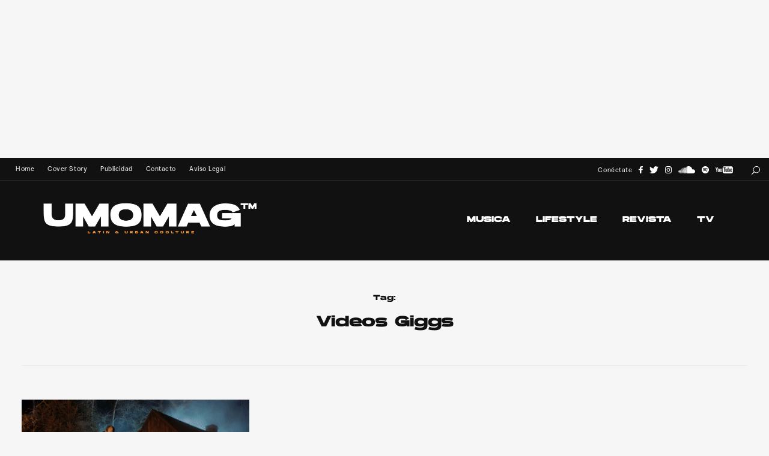

--- FILE ---
content_type: text/html; charset=UTF-8
request_url: https://umomag.com/tag/videos-giggs/
body_size: 12344
content:
<!DOCTYPE html><html lang="es" xmlns:fb="https://www.facebook.com/2008/fbml" xmlns:addthis="https://www.addthis.com/help/api-spec"  class="no-js"><head><meta http-equiv="Content-Type" content="text/html; charset=utf-8"><meta name="viewport" content="width=device-width, initial-scale=1"><link rel="profile" href="https://gmpg.org/xfn/11"><meta name="theme-color" content="#111" /><meta name='robots' content='index, follow, max-image-preview:large, max-snippet:-1, max-video-preview:-1' /><link media="all" href="https://umomag.com/wp-content/cache/autoptimize/css/autoptimize_49a75644e36840a2fae24eb8bd616e4e.css" rel="stylesheet"><title>Videos Giggs - UMOMAG</title><link rel="canonical" href="https://umomag.com/tag/videos-giggs/" /><meta property="og:locale" content="es_ES" /><meta property="og:type" content="article" /><meta property="og:title" content="Videos Giggs - UMOMAG" /><meta property="og:url" content="https://umomag.com/tag/videos-giggs/" /><meta property="og:site_name" content="UMOMAG" /><meta property="og:image" content="https://umomag.com/wp-content/uploads/2018/04/logoumomag2018abril.jpg" /><meta property="og:image:width" content="1000" /><meta property="og:image:height" content="1000" /><meta property="og:image:type" content="image/jpeg" /><meta name="twitter:card" content="summary_large_image" /><meta name="twitter:site" content="@umomag" /> <script type="application/ld+json" class="yoast-schema-graph">{"@context":"https://schema.org","@graph":[{"@type":"CollectionPage","@id":"https://umomag.com/tag/videos-giggs/","url":"https://umomag.com/tag/videos-giggs/","name":"Videos Giggs - UMOMAG","isPartOf":{"@id":"https://umomag.com/#website"},"primaryImageOfPage":{"@id":"https://umomag.com/tag/videos-giggs/#primaryimage"},"image":{"@id":"https://umomag.com/tag/videos-giggs/#primaryimage"},"thumbnailUrl":"https://umomag.com/wp-content/uploads/2020/05/video-marshmello-been-thru-this-before-2020-umomag.gif","breadcrumb":{"@id":"https://umomag.com/tag/videos-giggs/#breadcrumb"},"inLanguage":"es"},{"@type":"ImageObject","inLanguage":"es","@id":"https://umomag.com/tag/videos-giggs/#primaryimage","url":"https://umomag.com/wp-content/uploads/2020/05/video-marshmello-been-thru-this-before-2020-umomag.gif","contentUrl":"https://umomag.com/wp-content/uploads/2020/05/video-marshmello-been-thru-this-before-2020-umomag.gif","width":480,"height":270,"caption":"Video"},{"@type":"BreadcrumbList","@id":"https://umomag.com/tag/videos-giggs/#breadcrumb","itemListElement":[{"@type":"ListItem","position":1,"name":"Portada","item":"https://umomag.com/"},{"@type":"ListItem","position":2,"name":"Videos Giggs"}]},{"@type":"WebSite","@id":"https://umomag.com/#website","url":"https://umomag.com/","name":"UMOMAG","description":"Latin &amp; Urban Coolture, en español","publisher":{"@id":"https://umomag.com/#organization"},"potentialAction":[{"@type":"SearchAction","target":{"@type":"EntryPoint","urlTemplate":"https://umomag.com/?s={search_term_string}"},"query-input":"required name=search_term_string"}],"inLanguage":"es"},{"@type":"Organization","@id":"https://umomag.com/#organization","name":"UMO Networks","url":"https://umomag.com/","logo":{"@type":"ImageObject","inLanguage":"es","@id":"https://umomag.com/#/schema/logo/image/","url":"https://umomag.com/wp-content/uploads/2016/08/umonetworksicon.jpg","contentUrl":"https://umomag.com/wp-content/uploads/2016/08/umonetworksicon.jpg","width":1000,"height":1000,"caption":"UMO Networks"},"image":{"@id":"https://umomag.com/#/schema/logo/image/"},"sameAs":["http://facebook.com/UMOMAG","https://twitter.com/umomag","http://instagram.com/umomag","http://youtube.com/UMOMAGtv"]}]}</script> <link rel="alternate" type="application/rss+xml" title="UMOMAG &raquo; Feed" href="https://umomag.com/feed/" /><link rel="alternate" type="application/rss+xml" title="UMOMAG &raquo; Feed de los comentarios" href="https://umomag.com/comments/feed/" /><link rel='stylesheet' id='daze-fonts-css' href='//fonts.googleapis.com/css?family=Poppins%3A400%2C500%2C600%2C700%2C300%26subset%3Dlatin%2Clatin-ext&#038;ver=1.0.0' type='text/css' media='all' /><link rel='stylesheet' id='hm_custom_css-css' href='https://umomag.com/wp-content/uploads/hm_custom_css_js/custom.css' type='text/css' media='all' /> <script type="e612ca98ab88d3b77c43b259-text/javascript">!(function(o,n,t){t=o.createElement(n),o=o.getElementsByTagName(n)[0],t.async=1,t.src="https://steadfastsystem.com/v2/0/qlrHRd1Y1k5YxaefAYSwvq4xT82c2VHwoCET8IKnAk_Eput3le3Gs6BsGDWAbIvOcSO5bdcLdqVGk-j6WFQFW1LBmH431MN4fDltxWP-gxfPS826CwSsZjvoDPp_wcDDajd0uRSIw",o.parentNode.insertBefore(t,o)})(document,"script"),(function(o,n){o[n]=o[n]||function(){(o[n].q=o[n].q||[]).push(arguments)}})(window,"admiral");!(function(n,e,r,t){function o(){if((function o(t){try{return(t=localStorage.getItem("v4ac1eiZr0"))&&0<t.split(",")[4]}catch(n){}return!1})()){var t=n[e].pubads();typeof t.setTargeting===r&&t.setTargeting("admiral-engaged","true")}}(t=n[e]=n[e]||{}).cmd=t.cmd||[],typeof t.pubads===r?o():typeof t.cmd.unshift===r?t.cmd.unshift(o):t.cmd.push(o)})(window,"googletag","function");;;;;</script> <script type="e612ca98ab88d3b77c43b259-text/javascript" id="daze_popout-js-extra">var ajaxvars = {"ajaxurl":"https:\/\/umomag.com\/wp-admin\/admin-ajax.php"};</script> <script type="e612ca98ab88d3b77c43b259-text/javascript" id="qc-choice-js-extra">var choice_cmp_config = {"utid":"14_wtpM_MHhY_","ccpa":"","datalayer":""};</script> <link rel="https://api.w.org/" href="https://umomag.com/wp-json/" /><link rel="alternate" type="application/json" href="https://umomag.com/wp-json/wp/v2/tags/4210" /><script type="e612ca98ab88d3b77c43b259-text/javascript">//
  function external_links_in_new_windows_loop() {
    if (!document.links) {
      document.links = document.getElementsByTagName('a');
    }
    var change_link = false;
    var force = '';
    var ignore = '';

    for (var t=0; t<document.links.length; t++) {
      var all_links = document.links[t];
      change_link = false;
      
      if(document.links[t].hasAttribute('onClick') == false) {
        // forced if the address starts with http (or also https), but does not link to the current domain
        if(all_links.href.search(/^http/) != -1 && all_links.href.search('umomag.com') == -1 && all_links.href.search(/^#/) == -1) {
          // console.log('Changed ' + all_links.href);
          change_link = true;
        }
          
        if(force != '' && all_links.href.search(force) != -1) {
          // forced
          // console.log('force ' + all_links.href);
          change_link = true;
        }
        
        if(ignore != '' && all_links.href.search(ignore) != -1) {
          // console.log('ignore ' + all_links.href);
          // ignored
          change_link = false;
        }

        if(change_link == true) {
          // console.log('Changed ' + all_links.href);
          document.links[t].setAttribute('onClick', 'javascript:window.open(\'' + all_links.href.replace(/'/g, '') + '\', \'_blank\', \'noopener\'); return false;');
          document.links[t].removeAttribute('target');
        }
      }
    }
  }
  
  // Load
  function external_links_in_new_windows_load(func)
  {  
    var oldonload = window.onload;
    if (typeof window.onload != 'function'){
      window.onload = func;
    } else {
      window.onload = function(){
        oldonload();
        func();
      }
    }
  }

  external_links_in_new_windows_load(external_links_in_new_windows_loop);
  //</script> <meta name="generator" content="Powered by WPBakery Page Builder - drag and drop page builder for WordPress."/><link rel="icon" href="https://umomag.com/wp-content/uploads/2021/03/iconofavoritoumomag2020-60x60.jpg" sizes="32x32" /><link rel="icon" href="https://umomag.com/wp-content/uploads/2021/03/iconofavoritoumomag2020.jpg" sizes="192x192" /><link rel="apple-touch-icon" href="https://umomag.com/wp-content/uploads/2021/03/iconofavoritoumomag2020.jpg" /><meta name="msapplication-TileImage" content="https://umomag.com/wp-content/uploads/2021/03/iconofavoritoumomag2020.jpg" /> <noscript><style>.wpb_animate_when_almost_visible { opacity: 1; }</style></noscript></head><body class="archive tag tag-videos-giggs tag-4210  masonry full-width wpb-js-composer js-comp-ver-6.6.0 vc_non_responsive"><div id="fb-root"></div><div id="banner-superior"><div align="center"> <script async src="//pagead2.googlesyndication.com/pagead/js/adsbygoogle.js" type="e612ca98ab88d3b77c43b259-text/javascript"></script> <ins class="adsbygoogle" style="display: inline-block; width: 970px; height: 250px;" data-ad-client="ca-pub-2484341556962806" data-ad-slot="8470022172"></ins></ins> <script type="e612ca98ab88d3b77c43b259-text/javascript">(adsbygoogle = window.adsbygoogle || []).push({});</script> </div></div><div class="mobile top-bar clearfix"><div class="site-logo va-middle"><a href="https://umomag.com/" class="retina" style="height:72.5px"><img width="720" height="145" src="https://umomag.com/wp-content/uploads/2021/03/logoumomagretina2020blanco.png" class="attachment-full size-full" alt="" decoding="async" fetchpriority="high" srcset="https://umomag.com/wp-content/uploads/2021/03/logoumomagretina2020blanco.png 720w, https://umomag.com/wp-content/uploads/2021/03/logoumomagretina2020blanco-360x73.png 360w, https://umomag.com/wp-content/uploads/2021/03/logoumomagretina2020blanco-680x137.png 680w" sizes="(max-width: 720px) 100vw, 720px" title="logoumomagretina2020blanco" /></a></div><div class="search-button va-middle"><span class="search-text"></span><span class="search-icon"><svg class="search" x="0px" y="0px" width="32.113px" height="32.112px" viewBox="-0.113 0 32.113 32.112" enable-background="new -0.113 0 32.113 32.112"><path d="M19,0C11.82,0,6,5.82,6,13c0,3.09,1.084,5.926,2.884,8.158L0.292,29.75c-0.54,0.54-0.54,1.418,0,1.958s1.418,0.54,1.958,0 l8.592-8.592C13.074,24.916,15.91,26,19,26c7.181,0,13-5.819,13-13C32,5.82,26.181,0,19,0z M19,24c-6.066,0-11-4.935-11-11 C8,6.934,12.934,2,19,2c6.065,0,11,4.934,11,11C30,19.065,25.065,24,19,24z"/></svg><svg class="close" x="0px" y="0px" width="14.484px" height="14.484px" viewBox="9.758 9.758 14.484 14.484" enable-background="new 9.758 9.758 14.484 14.484"><path d="M10.05,23.95c0.39,0.39,1.024,0.39,1.414,0L17,18.414l5.536,5.536c0.39,0.39,1.024,0.39,1.414,0s0.39-1.024,0-1.414 L18.414,17l5.536-5.536c0.39-0.39,0.39-1.024,0-1.414c-0.39-0.39-1.024-0.39-1.414,0L17,15.586l-5.536-5.536 c-0.39-0.39-1.024-0.39-1.414,0c-0.39,0.39-0.39,1.024,0,1.414L15.586,17l-5.536,5.536C9.66,22.926,9.66,23.561,10.05,23.95z"/></svg></span></div> <span class="menu-button"><svg class="menu-icon" x="0px" y="0px" width="40px" height="26px" viewBox="12 20 40 26" enable-background="new 12 20 40 26"><rect x="12" y="20" width="40" height="2"/><rect x="12" y="32" width="40" height="2"/><rect x="12" y="44" width="40" height="2"/></svg><svg class="close" x="0px" y="0px" width="14.484px" height="14.484px" viewBox="9.758 9.758 14.484 14.484" enable-background="new 9.758 9.758 14.484 14.484"><path d="M10.05,23.95c0.39,0.39,1.024,0.39,1.414,0L17,18.414l5.536,5.536c0.39,0.39,1.024,0.39,1.414,0s0.39-1.024,0-1.414 L18.414,17l5.536-5.536c0.39-0.39,0.39-1.024,0-1.414c-0.39-0.39-1.024-0.39-1.414,0L17,15.586l-5.536-5.536 c-0.39-0.39-1.024-0.39-1.414,0c-0.39,0.39-0.39,1.024,0,1.414L15.586,17l-5.536,5.536C9.66,22.926,9.66,23.561,10.05,23.95z"/></svg></span><form role="search" autocomplete="off" method="get" class="search-form" action="https://umomag.com/"> <input type="search" class="search-field"
 name="s"
 title="buscar"
 placeholder="buscar"
 value=""
 /> <button type="submit" class="search-submit"><svg class="arrow" x="0px" y="0px" width="24px" height="19px" viewBox="0 22.167 64 19.583" enable-background="new 0 22.167 64 19.583"><line class="svg-stroke" fill="none" stroke="#000000" stroke-width="2" stroke-miterlimit="10" x1="63.297" y1="32" x2="0.297" y2="32"/><polyline class="svg-stroke" fill="none" stroke="#000000" stroke-width="2" stroke-linejoin="bevel" stroke-miterlimit="10" points="54.297,41 63.297,32 54.297,23 "/></svg></button></form><div class="menu-overlay inactive"><nav class="main-menu clearfix" aria-label="Main Menu"><ul id="menu-menu-2017" class="menu"><li id="menu-item-15460" class="menu-item menu-item-type-taxonomy menu-item-object-category menu-item-15460"><a href="https://umomag.com/musica/">MUSICA</a></li><li id="menu-item-5856" class="menu-item menu-item-type-taxonomy menu-item-object-category menu-item-5856"><a href="https://umomag.com/lifestyle/">LIFESTYLE</a></li><li id="menu-item-15475" class="menu-item menu-item-type-taxonomy menu-item-object-category menu-item-15475"><a href="https://umomag.com/revista/">REVISTA</a></li><li id="menu-item-8272" class="menu-item menu-item-type-taxonomy menu-item-object-category menu-item-8272"><a href="https://umomag.com/tv/">TV</a></li></ul> <span class="v-line"></span></nav><div class="social"><a class="bw" href="https://facebook.com/umomag" target="_blank" title="Facebook"><svg x="0px" y="0px" width="6.896px" height="13px" viewBox="0 0 6.896 13" enable-background="new 0 0 6.896 13"><path class="svg-fill" fill="#4C66A4" d="M6.789,2.19H5.565c-0.959,0-1.141,0.46-1.141,1.122v1.474H6.71L6.407,7.095h-1.98v5.919H2.04V7.095H0.052 V4.786H2.04V3.087c0-1.973,1.208-3.049,2.97-3.049c0.845,0,1.568,0.063,1.778,0.094L6.789,2.19L6.789,2.19z"/></svg></a><a class="bw" href="https://twitter.com/UMOmag" target="_blank" title="Twitter"><svg x="0px" y="0px" width="13.5px" height="10.957px" viewBox="0 0 13.5 10.957" enable-background="new 0 0 13.5 10.957"><path class="svg-fill" fill="#00b6f1" d="M12.075,2.788c0.009,0.119,0.009,0.238,0.009,0.357c0,3.628-2.764,7.812-7.811,7.812 c-1.556,0-3.001-0.451-4.216-1.232C0.278,9.75,0.491,9.757,0.72,9.757c1.283,0,2.465-0.434,3.408-1.172 C2.922,8.559,1.91,7.77,1.562,6.682c0.17,0.024,0.341,0.041,0.519,0.041c0.247,0,0.493-0.033,0.723-0.095 C1.545,6.375,0.602,5.27,0.602,3.935c0-0.008,0-0.025,0-0.034c0.365,0.204,0.79,0.332,1.241,0.348 c-0.74-0.493-1.225-1.334-1.225-2.286c0-0.51,0.137-0.978,0.374-1.385c1.352,1.666,3.383,2.754,5.661,2.873 C6.61,3.247,6.585,3.034,6.585,2.822c0-1.513,1.224-2.745,2.745-2.745c0.79,0,1.504,0.332,2.006,0.867 c0.62-0.119,1.216-0.348,1.742-0.663c-0.204,0.637-0.639,1.173-1.207,1.513c0.553-0.06,1.088-0.212,1.581-0.425 C13.078,1.913,12.609,2.397,12.075,2.788z"/></svg></a><a class="bw" href="https://www.instagram.com/umomag/" target="_blank" title="Instagram"><svg class="social-icon" x="0px" y="0px" width="14.359px" height="14.484px" viewBox="0 0 14.359 14.484" enable-background="new 0 0 14.359 14.484"><path class="svg-fill" fill="#c32aa3" d="M14.315,10.221c-0.057,1.149-0.317,2.17-1.159,3.012s-1.861,1.104-3.012,1.16 C9.152,14.45,8.17,14.44,7.178,14.44c-0.992,0-1.975,0.01-2.966-0.047c-1.149-0.057-2.17-0.318-3.012-1.16s-1.104-1.861-1.16-3.012 C-0.014,9.23-0.005,8.248-0.005,7.257c0-0.99-0.009-1.974,0.047-2.965c0.057-1.149,0.318-2.17,1.16-3.012s1.861-1.104,3.012-1.16 c0.992-0.057,1.975-0.047,2.966-0.047c0.99,0,1.974-0.01,2.966,0.047c1.149,0.056,2.17,0.318,3.012,1.16s1.104,1.861,1.159,3.012 c0.056,0.991,0.047,1.975,0.047,2.965C14.363,8.248,14.371,9.23,14.315,10.221z M2.941,1.654c-0.327,0.131-0.57,0.29-0.823,0.542 C1.865,2.449,1.707,2.692,1.575,3.019c-0.374,0.943-0.29,3.188-0.29,4.236c0,1.049-0.084,3.293,0.29,4.237 c0.131,0.327,0.29,0.57,0.542,0.823c0.253,0.252,0.496,0.411,0.823,0.542c0.944,0.374,3.188,0.29,4.236,0.29 c1.049,0,3.292,0.084,4.237-0.29c0.327-0.131,0.57-0.29,0.823-0.542c0.253-0.253,0.411-0.496,0.542-0.823 c0.375-0.944,0.29-3.188,0.29-4.237c0-1.048,0.085-3.293-0.29-4.236c-0.131-0.327-0.289-0.57-0.542-0.823 c-0.253-0.252-0.496-0.411-0.823-0.542c-0.945-0.374-3.188-0.29-4.237-0.29C6.129,1.364,3.885,1.28,2.941,1.654z M7.178,10.942 c-2.039,0-3.687-1.646-3.687-3.687S5.138,3.57,7.178,3.57c2.039,0,3.686,1.646,3.686,3.686S9.218,10.942,7.178,10.942z M7.178,4.862c-1.319,0-2.396,1.075-2.396,2.395c0,1.32,1.077,2.395,2.396,2.395s2.395-1.075,2.395-2.396 C9.573,5.936,8.498,4.862,7.178,4.862z M11.013,4.282c-0.478,0-0.86-0.384-0.86-0.86c0-0.478,0.384-0.859,0.86-0.859 c0.476,0,0.859,0.383,0.859,0.859C11.874,3.898,11.49,4.282,11.013,4.282z"/></svg></a><a class="bw" href="https://soundcloud.com/umomag" target="_blank" title="SoundCloud"><svg x="0px" y="0px" width="27.649px" height="12px" viewBox="0 0 17.965 7.797" enable-background="new 0 0 17.965 7.797"><path class="svg-fill" fill="#ff5500" d="M0.428,5.73L0.272,6.713c-0.008,0.039-0.031,0.07-0.07,0.07s-0.063-0.031-0.07-0.07L-0.001,5.73 l0.132-0.998c0.008-0.039,0.031-0.07,0.07-0.07s0.063,0.031,0.07,0.07L0.428,5.73z M1.145,5.73L0.943,7.313 c-0.008,0.039-0.039,0.07-0.078,0.07c-0.039,0-0.07-0.031-0.07-0.078L0.615,5.73c0.179-1.614,0.179-1.614,0.179-1.614 c0-0.039,0.031-0.07,0.07-0.07c0.039,0,0.07,0.031,0.078,0.07L1.145,5.73z M1.855,5.73L1.66,7.578c0,0.047-0.039,0.086-0.085,0.086 c-0.046,0-0.086-0.039-0.094-0.086L1.317,5.73L1.481,3.82c0.008-0.055,0.047-0.094,0.094-0.094c0.047,0,0.085,0.04,0.085,0.094 L1.855,5.73z M2.573,5.73l-0.18,1.901C2.385,7.695,2.339,7.734,2.284,7.734c-0.055,0-0.102-0.039-0.102-0.102L2.019,5.73 l0.164-1.965c0-0.063,0.047-0.102,0.102-0.102c0.055,0,0.101,0.039,0.109,0.102L2.573,5.73z M3.29,5.73L3.126,7.648 C3.119,7.718,3.064,7.773,3.001,7.773S2.884,7.719,2.884,7.648L2.728,5.73l0.156-1.824c0-0.063,0.055-0.117,0.117-0.117 s0.117,0.055,0.125,0.117L3.29,5.73z M4.023,5.73L3.859,7.648c0,0.078-0.063,0.141-0.133,0.141c-0.078,0-0.132-0.063-0.14-0.141 L3.446,5.73c0.141-2.963,0.141-2.963,0.141-2.963c0.008-0.078,0.062-0.141,0.14-0.141c0.07,0,0.133,0.063,0.133,0.141L4.023,5.73z M4.74,5.746L4.592,7.648c0,0.086-0.07,0.147-0.148,0.147c-0.085,0-0.148-0.063-0.156-0.147L4.163,5.746 c0.125-3.649,0.125-3.649,0.125-3.649C4.296,2.012,4.358,1.95,4.444,1.95c0.078,0,0.148,0.063,0.148,0.147L4.74,5.746z M5.496,5.73 l-0.14,1.887C5.348,7.711,5.278,7.781,5.184,7.781c-0.085,0-0.156-0.07-0.164-0.164L4.896,5.73l0.125-3.945 c0-0.094,0.078-0.172,0.164-0.172c0.094,0,0.164,0.078,0.172,0.172L5.496,5.73z M6.237,5.73L6.113,1.652 C6.105,1.551,6.027,1.465,5.925,1.465c-0.093,0-0.179,0.086-0.179,0.188L5.636,5.73l0.109,1.879c0.008,0.102,0.086,0.18,0.179,0.18 c0.102,0,0.18-0.078,0.188-0.18L6.237,5.73z M6.986,5.73L6.869,7.594c0,0.109-0.086,0.195-0.195,0.195 c-0.109,0-0.188-0.086-0.196-0.195L6.369,5.73l0.109-3.978c0-0.109,0.086-0.195,0.195-0.195c0.109,0,0.195,0.086,0.195,0.195 L6.986,5.73z M7.75,5.738l-0.11,1.84c0,0.117-0.094,0.211-0.211,0.211c-0.116,0-0.21-0.094-0.218-0.211l-0.094-1.84l0.094-3.836 c0.008-0.125,0.102-0.219,0.218-0.219c0.117,0,0.203,0.094,0.211,0.219L7.75,5.738z M8.506,5.738L8.412,1.169 c0-0.078-0.039-0.147-0.101-0.187C8.272,0.959,8.233,0.943,8.186,0.943S8.101,0.959,8.062,0.982C8,1.021,7.961,1.091,7.961,1.169 L7.953,1.216L7.875,5.73c0,0,0,0.008,0.086,1.84c0,0,0,0,0,0.008c0,0.047,0.016,0.094,0.047,0.133 c0.047,0.055,0.108,0.086,0.179,0.086c0.063,0,0.117-0.031,0.156-0.07C8.388,7.688,8.412,7.633,8.412,7.57L8.42,7.383L8.506,5.738z M9.184,7.539c0,0.133-0.108,0.242-0.241,0.242c-0.133,0-0.242-0.109-0.25-0.242L8.646,6.65L8.599,5.738l0.094-4.959V0.756		c0.008-0.07,0.039-0.141,0.094-0.188c0.039-0.031,0.094-0.055,0.156-0.055c0.039,0,0.086,0.016,0.117,0.039 c0.07,0.04,0.117,0.118,0.124,0.204l0.109,4.982L9.184,7.539z M15.759,7.789c-6.122,0-6.13,0-6.13,0 C9.496,7.773,9.386,7.672,9.386,7.531v-7.01c0-0.133,0.047-0.195,0.22-0.257C10.035,0.093,10.518,0,11.016,0 c2.035,0,3.705,1.559,3.883,3.547c0.267-0.109,0.556-0.172,0.859-0.172c1.215,0,2.205,0.99,2.205,2.215 C17.964,6.807,16.973,7.789,15.759,7.789z"/></svg></a><a class="bw" href="https://open.spotify.com/user/umomag" target="_blank" title="Spotify"><svg x="0px" y="0px" width="12px" height="12px" viewBox="0 0 11.977 11.977" enable-background="new 0 0 11.977 11.977"><path class="svg-fill" fill="#2ebd59" d="M5.989,11.977c-3.307,0-5.988-2.683-5.988-5.987C0.001,2.684,2.682,0,5.989,0 c3.306,0,5.988,2.683,5.988,5.987C11.977,9.293,9.295,11.977,5.989,11.977z M10.067,4.281c-1.35-0.787-3.197-1.154-4.958-1.154 c-1.037,0-1.989,0.117-2.84,0.367c-0.218,0.063-0.42,0.25-0.42,0.576c0,0.319,0.241,0.569,0.562,0.569 c0.117,0,0.227-0.039,0.313-0.063c0.756-0.211,1.574-0.289,2.394-0.289c1.623,0,3.306,0.358,4.39,1.006 c0.109,0.063,0.189,0.094,0.314,0.094c0.295,0,0.561-0.234,0.561-0.561C10.379,4.538,10.254,4.39,10.067,4.281z M9.262,6.284 C8.071,5.575,6.557,5.184,4.991,5.184c-1.006,0-1.692,0.142-2.362,0.328c-0.25,0.07-0.375,0.242-0.375,0.499 s0.211,0.468,0.469,0.468c0.109,0,0.171-0.03,0.288-0.063c0.546-0.148,1.2-0.258,1.957-0.258c1.481,0,2.832,0.391,3.806,0.967 C8.86,7.172,8.946,7.227,9.071,7.227c0.264,0,0.467-0.21,0.467-0.467C9.537,6.55,9.459,6.401,9.262,6.284z M8.553,8.039 C7.547,7.438,6.378,7.142,5.069,7.142c-0.766,0-1.497,0.103-2.237,0.267c-0.18,0.039-0.328,0.155-0.328,0.405 c0,0.194,0.148,0.381,0.382,0.381c0.07,0,0.195-0.038,0.288-0.063c0.609-0.124,1.248-0.21,1.896-0.21 c1.146,0,2.229,0.28,3.094,0.804c0.094,0.056,0.156,0.086,0.258,0.086c0.195,0,0.367-0.155,0.367-0.375 C8.789,8.218,8.703,8.132,8.553,8.039z"/></svg></a><a class="bw" href="https://youtube.com/UMOtv" target="_blank" title="YouTube"><svg x="0px" y="0px" width="28.46px" height="12px" viewBox="0 0 29.219 12.32" enable-background="new 0 0 29.219 12.32"><path class="svg-fill" fill="#b31217" d="M10.906,9.994H9.798V9.353c-0.421,0.481-0.776,0.725-1.165,0.725c-0.34,0-0.577-0.16-0.695-0.45 C7.865,9.45,7.815,9.175,7.815,8.77V4.105h1.108v4.373c0,0.248,0,0.351,0,0.409C8.948,9.05,9.018,9.11,9.159,9.11 c0.212,0,0.403-0.184,0.639-0.515v-4.49h1.107V9.994z"/><path class="svg-fill" fill="#b31217" d="M6.998,6.029c0-0.629-0.126-1.102-0.35-1.399C6.354,4.227,5.89,4.062,5.424,4.062 c-0.528,0-0.931,0.165-1.225,0.567C3.972,4.927,3.851,5.405,3.851,6.034L3.849,8.128c0,0.626,0.108,1.059,0.336,1.354 c0.295,0.401,0.772,0.614,1.239,0.614c0.466,0,0.953-0.213,1.248-0.614c0.223-0.295,0.326-0.728,0.326-1.354V6.029z M5.89,8.245 c0.059,0.583-0.122,0.872-0.466,0.872c-0.345,0-0.525-0.289-0.467-0.872V5.912C4.899,5.329,5.079,5.056,5.424,5.056 c0.344,0,0.525,0.273,0.467,0.856L5.89,8.245z"/><path class="svg-fill" fill="#b31217" d="M2.624,6.787v3.207H1.458V6.787c0,0-1.209-3.933-1.458-4.666h1.225l0.818,3.072l0.814-3.072h1.225 L2.624,6.787z"/><path class="svg-fill" fill="#b31217" d="M26.652,5.742c0-0.539-0.14-0.701-0.489-0.701c-0.353,0-0.502,0.148-0.502,0.693V6.38l0.991-0.001V5.742z"/><path class="svg-fill" fill="#b31217" d="M22.302,5.041c-0.174,0-0.372,0.092-0.549,0.266l-0.001,3.537c0.176,0.177,0.376,0.266,0.55,0.266 c0.305,0,0.442-0.223,0.442-0.807V5.796C22.744,5.212,22.607,5.041,22.302,5.041z"/><path class="svg-fill" fill="#b31217" d="M29.045,2.758c0,0-0.17-1.195-0.692-1.721c-0.662-0.69-1.404-0.694-1.745-0.734 c-2.437-0.176-6.092-0.176-6.092-0.176h-0.008c0,0-3.655,0-6.092,0.176c-0.341,0.04-1.083,0.044-1.745,0.734 c-0.522,0.525-0.692,1.721-0.692,1.721s-0.174,1.402-0.174,2.806v1.315c0,1.402,0.174,2.806,0.174,2.806s0.17,1.194,0.692,1.721 c0.662,0.69,1.532,0.668,1.92,0.74c1.394,0.134,5.921,0.175,5.921,0.175s3.659-0.006,6.096-0.181 c0.341-0.041,1.083-0.044,1.745-0.734c0.522-0.526,0.692-1.721,0.692-1.721s0.174-1.403,0.174-2.806V5.564 C29.219,4.16,29.045,2.758,29.045,2.758z M15.629,9.994h-1.166V3.288h-1.225V2.181l3.674-0.001v1.108h-1.283V9.994z M19.828,9.994 h-1.107V9.353c-0.421,0.481-0.776,0.725-1.165,0.725c-0.341,0-0.577-0.16-0.695-0.45c-0.072-0.177-0.123-0.452-0.123-0.857V4.162 h1.108v4.315c0,0.248,0,0.351,0,0.409c0.025,0.163,0.095,0.223,0.236,0.223c0.212,0,0.403-0.184,0.639-0.515V4.162h1.107V9.994z M23.853,8.245c0,0.539-0.047,0.919-0.117,1.166c-0.141,0.434-0.448,0.658-0.868,0.658c-0.376,0-0.76-0.226-1.113-0.662 l-0.001,0.587h-1.05V2.18h1.05l-0.001,2.548c0.341-0.42,0.727-0.658,1.115-0.658c0.42,0,0.703,0.242,0.844,0.679 c0.07,0.234,0.142,0.612,0.142,1.164V8.245z M26.172,9.11c0.26,0,0.411-0.141,0.472-0.423c0.01-0.058,0.008-0.31,0.008-0.733 h1.108v0.165c0,0.341-0.028,0.581-0.038,0.688c-0.035,0.233-0.118,0.445-0.247,0.632c-0.292,0.423-0.725,0.632-1.276,0.632 c-0.553,0-0.973-0.198-1.278-0.597c-0.224-0.292-0.368-0.726-0.368-1.345V6.087c0-0.623,0.131-1.104,0.355-1.399 c0.306-0.398,0.726-0.609,1.265-0.609c0.529,0,0.95,0.211,1.246,0.609c0.221,0.295,0.344,0.751,0.344,1.374v1.191H25.66v1.048 C25.656,8.839,25.81,9.11,26.172,9.11z"/></svg></a></div><nav class="top-menu" aria-label="Top Menu"><ul id="menu-top-menu" class="menu"><li id="menu-item-42839" class="menu-item menu-item-type-custom menu-item-object-custom menu-item-home menu-item-42839"><a href="https://umomag.com/">Home</a></li><li id="menu-item-41879" class="menu-item menu-item-type-taxonomy menu-item-object-category menu-item-41879"><a href="https://umomag.com/revista/cover-story/">Cover Story</a></li><li id="menu-item-37155" class="menu-item menu-item-type-post_type menu-item-object-page menu-item-37155"><a href="https://umomag.com/publicidad/">Publicidad</a></li><li id="menu-item-37154" class="menu-item menu-item-type-post_type menu-item-object-page menu-item-37154"><a href="https://umomag.com/contacto/">Contacto</a></li><li id="menu-item-37153" class="menu-item menu-item-type-post_type menu-item-object-page menu-item-privacy-policy menu-item-37153"><a rel="privacy-policy" href="https://umomag.com/aviso-legal/">Aviso Legal</a></li></ul></nav><div class="copyright">© 2015-2022 UMOMAG. PROPIEDAD DE UMO agency. TODOS LOS DERECHOS RESERVADOS.</div></div></div><div class="desktop top-bar clearfix total-2"><nav class="top-menu" aria-label="Top Menu"><ul id="menu-top-menu-1" class="menu"><li class="menu-item menu-item-type-custom menu-item-object-custom menu-item-home menu-item-42839"><a href="https://umomag.com/">Home</a></li><li class="menu-item menu-item-type-taxonomy menu-item-object-category menu-item-41879"><a href="https://umomag.com/revista/cover-story/">Cover Story</a></li><li class="menu-item menu-item-type-post_type menu-item-object-page menu-item-37155"><a href="https://umomag.com/publicidad/">Publicidad</a></li><li class="menu-item menu-item-type-post_type menu-item-object-page menu-item-37154"><a href="https://umomag.com/contacto/">Contacto</a></li><li class="menu-item menu-item-type-post_type menu-item-object-page menu-item-privacy-policy menu-item-37153"><a rel="privacy-policy" href="https://umomag.com/aviso-legal/">Aviso Legal</a></li></ul></nav><div class="right"><div class="search-button va-middle"><span class="search-text"></span><span class="search-icon"><svg class="search" x="0px" y="0px" width="32.113px" height="32.112px" viewBox="-0.113 0 32.113 32.112" enable-background="new -0.113 0 32.113 32.112"><path d="M19,0C11.82,0,6,5.82,6,13c0,3.09,1.084,5.926,2.884,8.158L0.292,29.75c-0.54,0.54-0.54,1.418,0,1.958s1.418,0.54,1.958,0 l8.592-8.592C13.074,24.916,15.91,26,19,26c7.181,0,13-5.819,13-13C32,5.82,26.181,0,19,0z M19,24c-6.066,0-11-4.935-11-11 C8,6.934,12.934,2,19,2c6.065,0,11,4.934,11,11C30,19.065,25.065,24,19,24z"/></svg><svg class="close" x="0px" y="0px" width="14.484px" height="14.484px" viewBox="9.758 9.758 14.484 14.484" enable-background="new 9.758 9.758 14.484 14.484"><path d="M10.05,23.95c0.39,0.39,1.024,0.39,1.414,0L17,18.414l5.536,5.536c0.39,0.39,1.024,0.39,1.414,0s0.39-1.024,0-1.414 L18.414,17l5.536-5.536c0.39-0.39,0.39-1.024,0-1.414c-0.39-0.39-1.024-0.39-1.414,0L17,15.586l-5.536-5.536 c-0.39-0.39-1.024-0.39-1.414,0c-0.39,0.39-0.39,1.024,0,1.414L15.586,17l-5.536,5.536C9.66,22.926,9.66,23.561,10.05,23.95z"/></svg></span></div><div class="social">Conéctate<a class="bw" href="https://facebook.com/umomag" target="_blank" title="Facebook"><svg x="0px" y="0px" width="6.896px" height="13px" viewBox="0 0 6.896 13" enable-background="new 0 0 6.896 13"><path class="svg-fill" fill="#4C66A4" d="M6.789,2.19H5.565c-0.959,0-1.141,0.46-1.141,1.122v1.474H6.71L6.407,7.095h-1.98v5.919H2.04V7.095H0.052 V4.786H2.04V3.087c0-1.973,1.208-3.049,2.97-3.049c0.845,0,1.568,0.063,1.778,0.094L6.789,2.19L6.789,2.19z"/></svg></a><a class="bw" href="https://twitter.com/UMOmag" target="_blank" title="Twitter"><svg x="0px" y="0px" width="13.5px" height="10.957px" viewBox="0 0 13.5 10.957" enable-background="new 0 0 13.5 10.957"><path class="svg-fill" fill="#00b6f1" d="M12.075,2.788c0.009,0.119,0.009,0.238,0.009,0.357c0,3.628-2.764,7.812-7.811,7.812 c-1.556,0-3.001-0.451-4.216-1.232C0.278,9.75,0.491,9.757,0.72,9.757c1.283,0,2.465-0.434,3.408-1.172 C2.922,8.559,1.91,7.77,1.562,6.682c0.17,0.024,0.341,0.041,0.519,0.041c0.247,0,0.493-0.033,0.723-0.095 C1.545,6.375,0.602,5.27,0.602,3.935c0-0.008,0-0.025,0-0.034c0.365,0.204,0.79,0.332,1.241,0.348 c-0.74-0.493-1.225-1.334-1.225-2.286c0-0.51,0.137-0.978,0.374-1.385c1.352,1.666,3.383,2.754,5.661,2.873 C6.61,3.247,6.585,3.034,6.585,2.822c0-1.513,1.224-2.745,2.745-2.745c0.79,0,1.504,0.332,2.006,0.867 c0.62-0.119,1.216-0.348,1.742-0.663c-0.204,0.637-0.639,1.173-1.207,1.513c0.553-0.06,1.088-0.212,1.581-0.425 C13.078,1.913,12.609,2.397,12.075,2.788z"/></svg></a><a class="bw" href="https://www.instagram.com/umomag/" target="_blank" title="Instagram"><svg class="social-icon" x="0px" y="0px" width="14.359px" height="14.484px" viewBox="0 0 14.359 14.484" enable-background="new 0 0 14.359 14.484"><path class="svg-fill" fill="#c32aa3" d="M14.315,10.221c-0.057,1.149-0.317,2.17-1.159,3.012s-1.861,1.104-3.012,1.16 C9.152,14.45,8.17,14.44,7.178,14.44c-0.992,0-1.975,0.01-2.966-0.047c-1.149-0.057-2.17-0.318-3.012-1.16s-1.104-1.861-1.16-3.012 C-0.014,9.23-0.005,8.248-0.005,7.257c0-0.99-0.009-1.974,0.047-2.965c0.057-1.149,0.318-2.17,1.16-3.012s1.861-1.104,3.012-1.16 c0.992-0.057,1.975-0.047,2.966-0.047c0.99,0,1.974-0.01,2.966,0.047c1.149,0.056,2.17,0.318,3.012,1.16s1.104,1.861,1.159,3.012 c0.056,0.991,0.047,1.975,0.047,2.965C14.363,8.248,14.371,9.23,14.315,10.221z M2.941,1.654c-0.327,0.131-0.57,0.29-0.823,0.542 C1.865,2.449,1.707,2.692,1.575,3.019c-0.374,0.943-0.29,3.188-0.29,4.236c0,1.049-0.084,3.293,0.29,4.237 c0.131,0.327,0.29,0.57,0.542,0.823c0.253,0.252,0.496,0.411,0.823,0.542c0.944,0.374,3.188,0.29,4.236,0.29 c1.049,0,3.292,0.084,4.237-0.29c0.327-0.131,0.57-0.29,0.823-0.542c0.253-0.253,0.411-0.496,0.542-0.823 c0.375-0.944,0.29-3.188,0.29-4.237c0-1.048,0.085-3.293-0.29-4.236c-0.131-0.327-0.289-0.57-0.542-0.823 c-0.253-0.252-0.496-0.411-0.823-0.542c-0.945-0.374-3.188-0.29-4.237-0.29C6.129,1.364,3.885,1.28,2.941,1.654z M7.178,10.942 c-2.039,0-3.687-1.646-3.687-3.687S5.138,3.57,7.178,3.57c2.039,0,3.686,1.646,3.686,3.686S9.218,10.942,7.178,10.942z M7.178,4.862c-1.319,0-2.396,1.075-2.396,2.395c0,1.32,1.077,2.395,2.396,2.395s2.395-1.075,2.395-2.396 C9.573,5.936,8.498,4.862,7.178,4.862z M11.013,4.282c-0.478,0-0.86-0.384-0.86-0.86c0-0.478,0.384-0.859,0.86-0.859 c0.476,0,0.859,0.383,0.859,0.859C11.874,3.898,11.49,4.282,11.013,4.282z"/></svg></a><a class="bw" href="https://soundcloud.com/umomag" target="_blank" title="SoundCloud"><svg x="0px" y="0px" width="27.649px" height="12px" viewBox="0 0 17.965 7.797" enable-background="new 0 0 17.965 7.797"><path class="svg-fill" fill="#ff5500" d="M0.428,5.73L0.272,6.713c-0.008,0.039-0.031,0.07-0.07,0.07s-0.063-0.031-0.07-0.07L-0.001,5.73 l0.132-0.998c0.008-0.039,0.031-0.07,0.07-0.07s0.063,0.031,0.07,0.07L0.428,5.73z M1.145,5.73L0.943,7.313 c-0.008,0.039-0.039,0.07-0.078,0.07c-0.039,0-0.07-0.031-0.07-0.078L0.615,5.73c0.179-1.614,0.179-1.614,0.179-1.614 c0-0.039,0.031-0.07,0.07-0.07c0.039,0,0.07,0.031,0.078,0.07L1.145,5.73z M1.855,5.73L1.66,7.578c0,0.047-0.039,0.086-0.085,0.086 c-0.046,0-0.086-0.039-0.094-0.086L1.317,5.73L1.481,3.82c0.008-0.055,0.047-0.094,0.094-0.094c0.047,0,0.085,0.04,0.085,0.094 L1.855,5.73z M2.573,5.73l-0.18,1.901C2.385,7.695,2.339,7.734,2.284,7.734c-0.055,0-0.102-0.039-0.102-0.102L2.019,5.73 l0.164-1.965c0-0.063,0.047-0.102,0.102-0.102c0.055,0,0.101,0.039,0.109,0.102L2.573,5.73z M3.29,5.73L3.126,7.648 C3.119,7.718,3.064,7.773,3.001,7.773S2.884,7.719,2.884,7.648L2.728,5.73l0.156-1.824c0-0.063,0.055-0.117,0.117-0.117 s0.117,0.055,0.125,0.117L3.29,5.73z M4.023,5.73L3.859,7.648c0,0.078-0.063,0.141-0.133,0.141c-0.078,0-0.132-0.063-0.14-0.141 L3.446,5.73c0.141-2.963,0.141-2.963,0.141-2.963c0.008-0.078,0.062-0.141,0.14-0.141c0.07,0,0.133,0.063,0.133,0.141L4.023,5.73z M4.74,5.746L4.592,7.648c0,0.086-0.07,0.147-0.148,0.147c-0.085,0-0.148-0.063-0.156-0.147L4.163,5.746 c0.125-3.649,0.125-3.649,0.125-3.649C4.296,2.012,4.358,1.95,4.444,1.95c0.078,0,0.148,0.063,0.148,0.147L4.74,5.746z M5.496,5.73 l-0.14,1.887C5.348,7.711,5.278,7.781,5.184,7.781c-0.085,0-0.156-0.07-0.164-0.164L4.896,5.73l0.125-3.945 c0-0.094,0.078-0.172,0.164-0.172c0.094,0,0.164,0.078,0.172,0.172L5.496,5.73z M6.237,5.73L6.113,1.652 C6.105,1.551,6.027,1.465,5.925,1.465c-0.093,0-0.179,0.086-0.179,0.188L5.636,5.73l0.109,1.879c0.008,0.102,0.086,0.18,0.179,0.18 c0.102,0,0.18-0.078,0.188-0.18L6.237,5.73z M6.986,5.73L6.869,7.594c0,0.109-0.086,0.195-0.195,0.195 c-0.109,0-0.188-0.086-0.196-0.195L6.369,5.73l0.109-3.978c0-0.109,0.086-0.195,0.195-0.195c0.109,0,0.195,0.086,0.195,0.195 L6.986,5.73z M7.75,5.738l-0.11,1.84c0,0.117-0.094,0.211-0.211,0.211c-0.116,0-0.21-0.094-0.218-0.211l-0.094-1.84l0.094-3.836 c0.008-0.125,0.102-0.219,0.218-0.219c0.117,0,0.203,0.094,0.211,0.219L7.75,5.738z M8.506,5.738L8.412,1.169 c0-0.078-0.039-0.147-0.101-0.187C8.272,0.959,8.233,0.943,8.186,0.943S8.101,0.959,8.062,0.982C8,1.021,7.961,1.091,7.961,1.169 L7.953,1.216L7.875,5.73c0,0,0,0.008,0.086,1.84c0,0,0,0,0,0.008c0,0.047,0.016,0.094,0.047,0.133 c0.047,0.055,0.108,0.086,0.179,0.086c0.063,0,0.117-0.031,0.156-0.07C8.388,7.688,8.412,7.633,8.412,7.57L8.42,7.383L8.506,5.738z M9.184,7.539c0,0.133-0.108,0.242-0.241,0.242c-0.133,0-0.242-0.109-0.25-0.242L8.646,6.65L8.599,5.738l0.094-4.959V0.756		c0.008-0.07,0.039-0.141,0.094-0.188c0.039-0.031,0.094-0.055,0.156-0.055c0.039,0,0.086,0.016,0.117,0.039 c0.07,0.04,0.117,0.118,0.124,0.204l0.109,4.982L9.184,7.539z M15.759,7.789c-6.122,0-6.13,0-6.13,0 C9.496,7.773,9.386,7.672,9.386,7.531v-7.01c0-0.133,0.047-0.195,0.22-0.257C10.035,0.093,10.518,0,11.016,0 c2.035,0,3.705,1.559,3.883,3.547c0.267-0.109,0.556-0.172,0.859-0.172c1.215,0,2.205,0.99,2.205,2.215 C17.964,6.807,16.973,7.789,15.759,7.789z"/></svg></a><a class="bw" href="https://open.spotify.com/user/umomag" target="_blank" title="Spotify"><svg x="0px" y="0px" width="12px" height="12px" viewBox="0 0 11.977 11.977" enable-background="new 0 0 11.977 11.977"><path class="svg-fill" fill="#2ebd59" d="M5.989,11.977c-3.307,0-5.988-2.683-5.988-5.987C0.001,2.684,2.682,0,5.989,0 c3.306,0,5.988,2.683,5.988,5.987C11.977,9.293,9.295,11.977,5.989,11.977z M10.067,4.281c-1.35-0.787-3.197-1.154-4.958-1.154 c-1.037,0-1.989,0.117-2.84,0.367c-0.218,0.063-0.42,0.25-0.42,0.576c0,0.319,0.241,0.569,0.562,0.569 c0.117,0,0.227-0.039,0.313-0.063c0.756-0.211,1.574-0.289,2.394-0.289c1.623,0,3.306,0.358,4.39,1.006 c0.109,0.063,0.189,0.094,0.314,0.094c0.295,0,0.561-0.234,0.561-0.561C10.379,4.538,10.254,4.39,10.067,4.281z M9.262,6.284 C8.071,5.575,6.557,5.184,4.991,5.184c-1.006,0-1.692,0.142-2.362,0.328c-0.25,0.07-0.375,0.242-0.375,0.499 s0.211,0.468,0.469,0.468c0.109,0,0.171-0.03,0.288-0.063c0.546-0.148,1.2-0.258,1.957-0.258c1.481,0,2.832,0.391,3.806,0.967 C8.86,7.172,8.946,7.227,9.071,7.227c0.264,0,0.467-0.21,0.467-0.467C9.537,6.55,9.459,6.401,9.262,6.284z M8.553,8.039 C7.547,7.438,6.378,7.142,5.069,7.142c-0.766,0-1.497,0.103-2.237,0.267c-0.18,0.039-0.328,0.155-0.328,0.405 c0,0.194,0.148,0.381,0.382,0.381c0.07,0,0.195-0.038,0.288-0.063c0.609-0.124,1.248-0.21,1.896-0.21 c1.146,0,2.229,0.28,3.094,0.804c0.094,0.056,0.156,0.086,0.258,0.086c0.195,0,0.367-0.155,0.367-0.375 C8.789,8.218,8.703,8.132,8.553,8.039z"/></svg></a><a class="bw" href="https://youtube.com/UMOtv" target="_blank" title="YouTube"><svg x="0px" y="0px" width="28.46px" height="12px" viewBox="0 0 29.219 12.32" enable-background="new 0 0 29.219 12.32"><path class="svg-fill" fill="#b31217" d="M10.906,9.994H9.798V9.353c-0.421,0.481-0.776,0.725-1.165,0.725c-0.34,0-0.577-0.16-0.695-0.45 C7.865,9.45,7.815,9.175,7.815,8.77V4.105h1.108v4.373c0,0.248,0,0.351,0,0.409C8.948,9.05,9.018,9.11,9.159,9.11 c0.212,0,0.403-0.184,0.639-0.515v-4.49h1.107V9.994z"/><path class="svg-fill" fill="#b31217" d="M6.998,6.029c0-0.629-0.126-1.102-0.35-1.399C6.354,4.227,5.89,4.062,5.424,4.062 c-0.528,0-0.931,0.165-1.225,0.567C3.972,4.927,3.851,5.405,3.851,6.034L3.849,8.128c0,0.626,0.108,1.059,0.336,1.354 c0.295,0.401,0.772,0.614,1.239,0.614c0.466,0,0.953-0.213,1.248-0.614c0.223-0.295,0.326-0.728,0.326-1.354V6.029z M5.89,8.245 c0.059,0.583-0.122,0.872-0.466,0.872c-0.345,0-0.525-0.289-0.467-0.872V5.912C4.899,5.329,5.079,5.056,5.424,5.056 c0.344,0,0.525,0.273,0.467,0.856L5.89,8.245z"/><path class="svg-fill" fill="#b31217" d="M2.624,6.787v3.207H1.458V6.787c0,0-1.209-3.933-1.458-4.666h1.225l0.818,3.072l0.814-3.072h1.225 L2.624,6.787z"/><path class="svg-fill" fill="#b31217" d="M26.652,5.742c0-0.539-0.14-0.701-0.489-0.701c-0.353,0-0.502,0.148-0.502,0.693V6.38l0.991-0.001V5.742z"/><path class="svg-fill" fill="#b31217" d="M22.302,5.041c-0.174,0-0.372,0.092-0.549,0.266l-0.001,3.537c0.176,0.177,0.376,0.266,0.55,0.266 c0.305,0,0.442-0.223,0.442-0.807V5.796C22.744,5.212,22.607,5.041,22.302,5.041z"/><path class="svg-fill" fill="#b31217" d="M29.045,2.758c0,0-0.17-1.195-0.692-1.721c-0.662-0.69-1.404-0.694-1.745-0.734 c-2.437-0.176-6.092-0.176-6.092-0.176h-0.008c0,0-3.655,0-6.092,0.176c-0.341,0.04-1.083,0.044-1.745,0.734 c-0.522,0.525-0.692,1.721-0.692,1.721s-0.174,1.402-0.174,2.806v1.315c0,1.402,0.174,2.806,0.174,2.806s0.17,1.194,0.692,1.721 c0.662,0.69,1.532,0.668,1.92,0.74c1.394,0.134,5.921,0.175,5.921,0.175s3.659-0.006,6.096-0.181 c0.341-0.041,1.083-0.044,1.745-0.734c0.522-0.526,0.692-1.721,0.692-1.721s0.174-1.403,0.174-2.806V5.564 C29.219,4.16,29.045,2.758,29.045,2.758z M15.629,9.994h-1.166V3.288h-1.225V2.181l3.674-0.001v1.108h-1.283V9.994z M19.828,9.994 h-1.107V9.353c-0.421,0.481-0.776,0.725-1.165,0.725c-0.341,0-0.577-0.16-0.695-0.45c-0.072-0.177-0.123-0.452-0.123-0.857V4.162 h1.108v4.315c0,0.248,0,0.351,0,0.409c0.025,0.163,0.095,0.223,0.236,0.223c0.212,0,0.403-0.184,0.639-0.515V4.162h1.107V9.994z M23.853,8.245c0,0.539-0.047,0.919-0.117,1.166c-0.141,0.434-0.448,0.658-0.868,0.658c-0.376,0-0.76-0.226-1.113-0.662 l-0.001,0.587h-1.05V2.18h1.05l-0.001,2.548c0.341-0.42,0.727-0.658,1.115-0.658c0.42,0,0.703,0.242,0.844,0.679 c0.07,0.234,0.142,0.612,0.142,1.164V8.245z M26.172,9.11c0.26,0,0.411-0.141,0.472-0.423c0.01-0.058,0.008-0.31,0.008-0.733 h1.108v0.165c0,0.341-0.028,0.581-0.038,0.688c-0.035,0.233-0.118,0.445-0.247,0.632c-0.292,0.423-0.725,0.632-1.276,0.632 c-0.553,0-0.973-0.198-1.278-0.597c-0.224-0.292-0.368-0.726-0.368-1.345V6.087c0-0.623,0.131-1.104,0.355-1.399 c0.306-0.398,0.726-0.609,1.265-0.609c0.529,0,0.95,0.211,1.246,0.609c0.221,0.295,0.344,0.751,0.344,1.374v1.191H25.66v1.048 C25.656,8.839,25.81,9.11,26.172,9.11z"/></svg></a></div></div><form role="search" autocomplete="off" method="get" class="search-form" action="https://umomag.com/"> <input type="search" class="search-field"
 name="s"
 title="buscar"
 placeholder="buscar"
 value=""
 /> <button type="submit" class="search-submit"><svg class="arrow" x="0px" y="0px" width="24px" height="19px" viewBox="0 22.167 64 19.583" enable-background="new 0 22.167 64 19.583"><line class="svg-stroke" fill="none" stroke="#000000" stroke-width="2" stroke-miterlimit="10" x1="63.297" y1="32" x2="0.297" y2="32"/><polyline class="svg-stroke" fill="none" stroke="#000000" stroke-width="2" stroke-linejoin="bevel" stroke-miterlimit="10" points="54.297,41 63.297,32 54.297,23 "/></svg></button></form></div><div id="central-wrapper" class="clearfix"><div id="site-header" class="logo-left-to-menu"><div class="content-wrapper clearfix"><div class="site-logo" style="height:72.5px"><a href="https://umomag.com/" class="retina" style="height:72.5px"><img width="720" height="145" src="https://umomag.com/wp-content/uploads/2021/03/logoumomagretina2020blanco.png" class="attachment-full size-full" alt="" decoding="async" srcset="https://umomag.com/wp-content/uploads/2021/03/logoumomagretina2020blanco.png 720w, https://umomag.com/wp-content/uploads/2021/03/logoumomagretina2020blanco-360x73.png 360w, https://umomag.com/wp-content/uploads/2021/03/logoumomagretina2020blanco-680x137.png 680w" sizes="(max-width: 720px) 100vw, 720px" title="logoumomagretina2020blanco" /></a></div><nav class="main-menu clearfix" aria-label="Main Menu"><ul id="menu-menu-2018" class="menu clearfix"><li class="menu-item menu-item-type-taxonomy menu-item-object-category menu-item-15460"><a href="https://umomag.com/musica/">MUSICA</a></li><li class="menu-item menu-item-type-taxonomy menu-item-object-category menu-item-5856"><a href="https://umomag.com/lifestyle/">LIFESTYLE</a></li><li class="menu-item menu-item-type-taxonomy menu-item-object-category menu-item-15475"><a href="https://umomag.com/revista/">REVISTA</a></li><li class="menu-item menu-item-type-taxonomy menu-item-object-category menu-item-8272"><a href="https://umomag.com/tv/">TV</a></li></ul></nav></div></div><div class="archive-header-holder content-wrapper clearfix"><div class="archive-header post-header"><h6>Tag:</h6><h1>Videos Giggs</h1><div class="post-meta"></div></div></div><div class="main-holder content-wrapper clearfix"><div class="content-wrapper featured-area"></div><main id="main" class="clearfix infinite-scroll"><div class="clearfix masonry masonry-list-wrapper four-columns no-anim-bgr"><div class="masonry-item-sizer"></div><div class="masonry-item-wrapper"><div class="masonry-item"><div class="drop-overlay pattern-bgr"></div><div class="masonry-content"><article id="post-61256" class="post-61256 post type-post status-publish format-video has-post-thumbnail hentry category-musica category-videos tag-videos-edm tag-videos-electronica tag-videos-giggs tag-videos-marshmello tag-videos-saint-jhn tag-videos-trap-usa post_format-post-format-video clearfix "><div class="featured-area"><div class="featured-img"> <a href="https://umomag.com/musica/videos/marshmello-x-southside-ft-giggs-saint-jhn-been-thru-this-before/" target="_self"><img width="480" height="270" src="https://umomag.com/wp-content/uploads/2020/05/video-marshmello-been-thru-this-before-2020-umomag.gif" class="attachment-full size-full" alt="" decoding="async" title="Marshmello x Southside Ft. Giggs &amp; SAINt JHN - “Been Thru This Before”" /></a><div class="overlay"></div></div></div><header class="post-header shareable-selections"><h6 class="post-category"><a href="https://umomag.com/musica/">MÚSICA</a><span class="separator"></span><a href="https://umomag.com/musica/videos/">Videos</a></h6><h3> <a class="post-title" href="https://umomag.com/musica/videos/marshmello-x-southside-ft-giggs-saint-jhn-been-thru-this-before/" target="_self">Marshmello x Southside Ft. Giggs &#038; SAINt JHN &#8211; “Been Thru This Before”</a></h3></header><div class="post-excerpt shareable-selections clearfix"><p><div class="at-above-post-arch-page addthis_tool"></div>Mira lo que pasa cuando mezclas a un DJ de EDM, a un productor de Trap y al 'padrino del Grime'<div class="at-below-post-arch-page addthis_tool"></div></p></div><div class="post-meta" style="display:none;"> <a class="author-name" href="https://umomag.com/author/redaccion-umomag/"> REDACCION </a> <span class="separator"></span> 30 mayo, 2020</div></article></div></div></div></div><div class="loading"><div class="loader"><div class="circle colored"></div><div class="circle transparent"></div></div></div></main></div></div><div class="sticky-banner-ads"> <script async src="//pagead2.googlesyndication.com/pagead/js/adsbygoogle.js" type="e612ca98ab88d3b77c43b259-text/javascript"></script> <ins class="adsbygoogle" style="display: inline-block; width: 468px; height: 60px;" data-ad-client="ca-pub-2484341556962806" data-ad-slot="8470022172"></ins> <script type="e612ca98ab88d3b77c43b259-text/javascript">(adsbygoogle = window.adsbygoogle || []).push({});</script> </div><div id="site-footer"><div class="social"><div class="content-wrapper"><a class="bw" href="https://facebook.com/umomag" target="_blank" title="Facebook"><svg x="0px" y="0px" width="6.896px" height="13px" viewBox="0 0 6.896 13" enable-background="new 0 0 6.896 13"><path class="svg-fill" fill="#4C66A4" d="M6.789,2.19H5.565c-0.959,0-1.141,0.46-1.141,1.122v1.474H6.71L6.407,7.095h-1.98v5.919H2.04V7.095H0.052 V4.786H2.04V3.087c0-1.973,1.208-3.049,2.97-3.049c0.845,0,1.568,0.063,1.778,0.094L6.789,2.19L6.789,2.19z"/></svg><span class="social-title">Facebook</span></a><a class="bw" href="https://twitter.com/UMOmag" target="_blank" title="Twitter"><svg x="0px" y="0px" width="13.5px" height="10.957px" viewBox="0 0 13.5 10.957" enable-background="new 0 0 13.5 10.957"><path class="svg-fill" fill="#00b6f1" d="M12.075,2.788c0.009,0.119,0.009,0.238,0.009,0.357c0,3.628-2.764,7.812-7.811,7.812 c-1.556,0-3.001-0.451-4.216-1.232C0.278,9.75,0.491,9.757,0.72,9.757c1.283,0,2.465-0.434,3.408-1.172 C2.922,8.559,1.91,7.77,1.562,6.682c0.17,0.024,0.341,0.041,0.519,0.041c0.247,0,0.493-0.033,0.723-0.095 C1.545,6.375,0.602,5.27,0.602,3.935c0-0.008,0-0.025,0-0.034c0.365,0.204,0.79,0.332,1.241,0.348 c-0.74-0.493-1.225-1.334-1.225-2.286c0-0.51,0.137-0.978,0.374-1.385c1.352,1.666,3.383,2.754,5.661,2.873 C6.61,3.247,6.585,3.034,6.585,2.822c0-1.513,1.224-2.745,2.745-2.745c0.79,0,1.504,0.332,2.006,0.867 c0.62-0.119,1.216-0.348,1.742-0.663c-0.204,0.637-0.639,1.173-1.207,1.513c0.553-0.06,1.088-0.212,1.581-0.425 C13.078,1.913,12.609,2.397,12.075,2.788z"/></svg><span class="social-title">Twitter</span></a><a class="bw" href="https://www.instagram.com/umomag/" target="_blank" title="Instagram"><svg class="social-icon" x="0px" y="0px" width="14.359px" height="14.484px" viewBox="0 0 14.359 14.484" enable-background="new 0 0 14.359 14.484"><path class="svg-fill" fill="#c32aa3" d="M14.315,10.221c-0.057,1.149-0.317,2.17-1.159,3.012s-1.861,1.104-3.012,1.16 C9.152,14.45,8.17,14.44,7.178,14.44c-0.992,0-1.975,0.01-2.966-0.047c-1.149-0.057-2.17-0.318-3.012-1.16s-1.104-1.861-1.16-3.012 C-0.014,9.23-0.005,8.248-0.005,7.257c0-0.99-0.009-1.974,0.047-2.965c0.057-1.149,0.318-2.17,1.16-3.012s1.861-1.104,3.012-1.16 c0.992-0.057,1.975-0.047,2.966-0.047c0.99,0,1.974-0.01,2.966,0.047c1.149,0.056,2.17,0.318,3.012,1.16s1.104,1.861,1.159,3.012 c0.056,0.991,0.047,1.975,0.047,2.965C14.363,8.248,14.371,9.23,14.315,10.221z M2.941,1.654c-0.327,0.131-0.57,0.29-0.823,0.542 C1.865,2.449,1.707,2.692,1.575,3.019c-0.374,0.943-0.29,3.188-0.29,4.236c0,1.049-0.084,3.293,0.29,4.237 c0.131,0.327,0.29,0.57,0.542,0.823c0.253,0.252,0.496,0.411,0.823,0.542c0.944,0.374,3.188,0.29,4.236,0.29 c1.049,0,3.292,0.084,4.237-0.29c0.327-0.131,0.57-0.29,0.823-0.542c0.253-0.253,0.411-0.496,0.542-0.823 c0.375-0.944,0.29-3.188,0.29-4.237c0-1.048,0.085-3.293-0.29-4.236c-0.131-0.327-0.289-0.57-0.542-0.823 c-0.253-0.252-0.496-0.411-0.823-0.542c-0.945-0.374-3.188-0.29-4.237-0.29C6.129,1.364,3.885,1.28,2.941,1.654z M7.178,10.942 c-2.039,0-3.687-1.646-3.687-3.687S5.138,3.57,7.178,3.57c2.039,0,3.686,1.646,3.686,3.686S9.218,10.942,7.178,10.942z M7.178,4.862c-1.319,0-2.396,1.075-2.396,2.395c0,1.32,1.077,2.395,2.396,2.395s2.395-1.075,2.395-2.396 C9.573,5.936,8.498,4.862,7.178,4.862z M11.013,4.282c-0.478,0-0.86-0.384-0.86-0.86c0-0.478,0.384-0.859,0.86-0.859 c0.476,0,0.859,0.383,0.859,0.859C11.874,3.898,11.49,4.282,11.013,4.282z"/></svg><span class="social-title">Instagram</span></a><a class="bw" href="https://soundcloud.com/umomag" target="_blank" title="SoundCloud"><svg x="0px" y="0px" width="27.649px" height="12px" viewBox="0 0 17.965 7.797" enable-background="new 0 0 17.965 7.797"><path class="svg-fill" fill="#ff5500" d="M0.428,5.73L0.272,6.713c-0.008,0.039-0.031,0.07-0.07,0.07s-0.063-0.031-0.07-0.07L-0.001,5.73 l0.132-0.998c0.008-0.039,0.031-0.07,0.07-0.07s0.063,0.031,0.07,0.07L0.428,5.73z M1.145,5.73L0.943,7.313 c-0.008,0.039-0.039,0.07-0.078,0.07c-0.039,0-0.07-0.031-0.07-0.078L0.615,5.73c0.179-1.614,0.179-1.614,0.179-1.614 c0-0.039,0.031-0.07,0.07-0.07c0.039,0,0.07,0.031,0.078,0.07L1.145,5.73z M1.855,5.73L1.66,7.578c0,0.047-0.039,0.086-0.085,0.086 c-0.046,0-0.086-0.039-0.094-0.086L1.317,5.73L1.481,3.82c0.008-0.055,0.047-0.094,0.094-0.094c0.047,0,0.085,0.04,0.085,0.094 L1.855,5.73z M2.573,5.73l-0.18,1.901C2.385,7.695,2.339,7.734,2.284,7.734c-0.055,0-0.102-0.039-0.102-0.102L2.019,5.73 l0.164-1.965c0-0.063,0.047-0.102,0.102-0.102c0.055,0,0.101,0.039,0.109,0.102L2.573,5.73z M3.29,5.73L3.126,7.648 C3.119,7.718,3.064,7.773,3.001,7.773S2.884,7.719,2.884,7.648L2.728,5.73l0.156-1.824c0-0.063,0.055-0.117,0.117-0.117 s0.117,0.055,0.125,0.117L3.29,5.73z M4.023,5.73L3.859,7.648c0,0.078-0.063,0.141-0.133,0.141c-0.078,0-0.132-0.063-0.14-0.141 L3.446,5.73c0.141-2.963,0.141-2.963,0.141-2.963c0.008-0.078,0.062-0.141,0.14-0.141c0.07,0,0.133,0.063,0.133,0.141L4.023,5.73z M4.74,5.746L4.592,7.648c0,0.086-0.07,0.147-0.148,0.147c-0.085,0-0.148-0.063-0.156-0.147L4.163,5.746 c0.125-3.649,0.125-3.649,0.125-3.649C4.296,2.012,4.358,1.95,4.444,1.95c0.078,0,0.148,0.063,0.148,0.147L4.74,5.746z M5.496,5.73 l-0.14,1.887C5.348,7.711,5.278,7.781,5.184,7.781c-0.085,0-0.156-0.07-0.164-0.164L4.896,5.73l0.125-3.945 c0-0.094,0.078-0.172,0.164-0.172c0.094,0,0.164,0.078,0.172,0.172L5.496,5.73z M6.237,5.73L6.113,1.652 C6.105,1.551,6.027,1.465,5.925,1.465c-0.093,0-0.179,0.086-0.179,0.188L5.636,5.73l0.109,1.879c0.008,0.102,0.086,0.18,0.179,0.18 c0.102,0,0.18-0.078,0.188-0.18L6.237,5.73z M6.986,5.73L6.869,7.594c0,0.109-0.086,0.195-0.195,0.195 c-0.109,0-0.188-0.086-0.196-0.195L6.369,5.73l0.109-3.978c0-0.109,0.086-0.195,0.195-0.195c0.109,0,0.195,0.086,0.195,0.195 L6.986,5.73z M7.75,5.738l-0.11,1.84c0,0.117-0.094,0.211-0.211,0.211c-0.116,0-0.21-0.094-0.218-0.211l-0.094-1.84l0.094-3.836 c0.008-0.125,0.102-0.219,0.218-0.219c0.117,0,0.203,0.094,0.211,0.219L7.75,5.738z M8.506,5.738L8.412,1.169 c0-0.078-0.039-0.147-0.101-0.187C8.272,0.959,8.233,0.943,8.186,0.943S8.101,0.959,8.062,0.982C8,1.021,7.961,1.091,7.961,1.169 L7.953,1.216L7.875,5.73c0,0,0,0.008,0.086,1.84c0,0,0,0,0,0.008c0,0.047,0.016,0.094,0.047,0.133 c0.047,0.055,0.108,0.086,0.179,0.086c0.063,0,0.117-0.031,0.156-0.07C8.388,7.688,8.412,7.633,8.412,7.57L8.42,7.383L8.506,5.738z M9.184,7.539c0,0.133-0.108,0.242-0.241,0.242c-0.133,0-0.242-0.109-0.25-0.242L8.646,6.65L8.599,5.738l0.094-4.959V0.756		c0.008-0.07,0.039-0.141,0.094-0.188c0.039-0.031,0.094-0.055,0.156-0.055c0.039,0,0.086,0.016,0.117,0.039 c0.07,0.04,0.117,0.118,0.124,0.204l0.109,4.982L9.184,7.539z M15.759,7.789c-6.122,0-6.13,0-6.13,0 C9.496,7.773,9.386,7.672,9.386,7.531v-7.01c0-0.133,0.047-0.195,0.22-0.257C10.035,0.093,10.518,0,11.016,0 c2.035,0,3.705,1.559,3.883,3.547c0.267-0.109,0.556-0.172,0.859-0.172c1.215,0,2.205,0.99,2.205,2.215 C17.964,6.807,16.973,7.789,15.759,7.789z"/></svg><span class="social-title">SoundCloud</span></a><a class="bw" href="https://open.spotify.com/user/umomag" target="_blank" title="Spotify"><svg x="0px" y="0px" width="12px" height="12px" viewBox="0 0 11.977 11.977" enable-background="new 0 0 11.977 11.977"><path class="svg-fill" fill="#2ebd59" d="M5.989,11.977c-3.307,0-5.988-2.683-5.988-5.987C0.001,2.684,2.682,0,5.989,0 c3.306,0,5.988,2.683,5.988,5.987C11.977,9.293,9.295,11.977,5.989,11.977z M10.067,4.281c-1.35-0.787-3.197-1.154-4.958-1.154 c-1.037,0-1.989,0.117-2.84,0.367c-0.218,0.063-0.42,0.25-0.42,0.576c0,0.319,0.241,0.569,0.562,0.569 c0.117,0,0.227-0.039,0.313-0.063c0.756-0.211,1.574-0.289,2.394-0.289c1.623,0,3.306,0.358,4.39,1.006 c0.109,0.063,0.189,0.094,0.314,0.094c0.295,0,0.561-0.234,0.561-0.561C10.379,4.538,10.254,4.39,10.067,4.281z M9.262,6.284 C8.071,5.575,6.557,5.184,4.991,5.184c-1.006,0-1.692,0.142-2.362,0.328c-0.25,0.07-0.375,0.242-0.375,0.499 s0.211,0.468,0.469,0.468c0.109,0,0.171-0.03,0.288-0.063c0.546-0.148,1.2-0.258,1.957-0.258c1.481,0,2.832,0.391,3.806,0.967 C8.86,7.172,8.946,7.227,9.071,7.227c0.264,0,0.467-0.21,0.467-0.467C9.537,6.55,9.459,6.401,9.262,6.284z M8.553,8.039 C7.547,7.438,6.378,7.142,5.069,7.142c-0.766,0-1.497,0.103-2.237,0.267c-0.18,0.039-0.328,0.155-0.328,0.405 c0,0.194,0.148,0.381,0.382,0.381c0.07,0,0.195-0.038,0.288-0.063c0.609-0.124,1.248-0.21,1.896-0.21 c1.146,0,2.229,0.28,3.094,0.804c0.094,0.056,0.156,0.086,0.258,0.086c0.195,0,0.367-0.155,0.367-0.375 C8.789,8.218,8.703,8.132,8.553,8.039z"/></svg><span class="social-title">Spotify</span></a><a class="bw" href="https://youtube.com/UMOtv" target="_blank" title="YouTube"><svg x="0px" y="0px" width="28.46px" height="12px" viewBox="0 0 29.219 12.32" enable-background="new 0 0 29.219 12.32"><path class="svg-fill" fill="#b31217" d="M10.906,9.994H9.798V9.353c-0.421,0.481-0.776,0.725-1.165,0.725c-0.34,0-0.577-0.16-0.695-0.45 C7.865,9.45,7.815,9.175,7.815,8.77V4.105h1.108v4.373c0,0.248,0,0.351,0,0.409C8.948,9.05,9.018,9.11,9.159,9.11 c0.212,0,0.403-0.184,0.639-0.515v-4.49h1.107V9.994z"/><path class="svg-fill" fill="#b31217" d="M6.998,6.029c0-0.629-0.126-1.102-0.35-1.399C6.354,4.227,5.89,4.062,5.424,4.062 c-0.528,0-0.931,0.165-1.225,0.567C3.972,4.927,3.851,5.405,3.851,6.034L3.849,8.128c0,0.626,0.108,1.059,0.336,1.354 c0.295,0.401,0.772,0.614,1.239,0.614c0.466,0,0.953-0.213,1.248-0.614c0.223-0.295,0.326-0.728,0.326-1.354V6.029z M5.89,8.245 c0.059,0.583-0.122,0.872-0.466,0.872c-0.345,0-0.525-0.289-0.467-0.872V5.912C4.899,5.329,5.079,5.056,5.424,5.056 c0.344,0,0.525,0.273,0.467,0.856L5.89,8.245z"/><path class="svg-fill" fill="#b31217" d="M2.624,6.787v3.207H1.458V6.787c0,0-1.209-3.933-1.458-4.666h1.225l0.818,3.072l0.814-3.072h1.225 L2.624,6.787z"/><path class="svg-fill" fill="#b31217" d="M26.652,5.742c0-0.539-0.14-0.701-0.489-0.701c-0.353,0-0.502,0.148-0.502,0.693V6.38l0.991-0.001V5.742z"/><path class="svg-fill" fill="#b31217" d="M22.302,5.041c-0.174,0-0.372,0.092-0.549,0.266l-0.001,3.537c0.176,0.177,0.376,0.266,0.55,0.266 c0.305,0,0.442-0.223,0.442-0.807V5.796C22.744,5.212,22.607,5.041,22.302,5.041z"/><path class="svg-fill" fill="#b31217" d="M29.045,2.758c0,0-0.17-1.195-0.692-1.721c-0.662-0.69-1.404-0.694-1.745-0.734 c-2.437-0.176-6.092-0.176-6.092-0.176h-0.008c0,0-3.655,0-6.092,0.176c-0.341,0.04-1.083,0.044-1.745,0.734 c-0.522,0.525-0.692,1.721-0.692,1.721s-0.174,1.402-0.174,2.806v1.315c0,1.402,0.174,2.806,0.174,2.806s0.17,1.194,0.692,1.721 c0.662,0.69,1.532,0.668,1.92,0.74c1.394,0.134,5.921,0.175,5.921,0.175s3.659-0.006,6.096-0.181 c0.341-0.041,1.083-0.044,1.745-0.734c0.522-0.526,0.692-1.721,0.692-1.721s0.174-1.403,0.174-2.806V5.564 C29.219,4.16,29.045,2.758,29.045,2.758z M15.629,9.994h-1.166V3.288h-1.225V2.181l3.674-0.001v1.108h-1.283V9.994z M19.828,9.994 h-1.107V9.353c-0.421,0.481-0.776,0.725-1.165,0.725c-0.341,0-0.577-0.16-0.695-0.45c-0.072-0.177-0.123-0.452-0.123-0.857V4.162 h1.108v4.315c0,0.248,0,0.351,0,0.409c0.025,0.163,0.095,0.223,0.236,0.223c0.212,0,0.403-0.184,0.639-0.515V4.162h1.107V9.994z M23.853,8.245c0,0.539-0.047,0.919-0.117,1.166c-0.141,0.434-0.448,0.658-0.868,0.658c-0.376,0-0.76-0.226-1.113-0.662 l-0.001,0.587h-1.05V2.18h1.05l-0.001,2.548c0.341-0.42,0.727-0.658,1.115-0.658c0.42,0,0.703,0.242,0.844,0.679 c0.07,0.234,0.142,0.612,0.142,1.164V8.245z M26.172,9.11c0.26,0,0.411-0.141,0.472-0.423c0.01-0.058,0.008-0.31,0.008-0.733 h1.108v0.165c0,0.341-0.028,0.581-0.038,0.688c-0.035,0.233-0.118,0.445-0.247,0.632c-0.292,0.423-0.725,0.632-1.276,0.632 c-0.553,0-0.973-0.198-1.278-0.597c-0.224-0.292-0.368-0.726-0.368-1.345V6.087c0-0.623,0.131-1.104,0.355-1.399 c0.306-0.398,0.726-0.609,1.265-0.609c0.529,0,0.95,0.211,1.246,0.609c0.221,0.295,0.344,0.751,0.344,1.374v1.191H25.66v1.048 C25.656,8.839,25.81,9.11,26.172,9.11z"/></svg><span class="social-title">YouTube</span></a></div></div><div class="h-line"></div><div class="copyright"><div class="content-wrapper">© 2015-2022 UMOMAG. PROPIEDAD DE UMO agency. TODOS LOS DERECHOS RESERVADOS.</div></div></div><div id="to-top" class="va-middle"><svg x="0px" y="0px" width="19.584px" height="20px" viewBox="22.208 -0.042 19.584 64" enable-background="new 22.208 -0.042 19.584 64"><line fill="none" stroke="#fff" stroke-width="2" stroke-miterlimit="10" x1="31.879" y1="0.958" x2="31.879" y2="63.958"/><polyline fill="none" stroke="#fff" stroke-width="2" stroke-linejoin="bevel" stroke-miterlimit="10" points="40.879,9.958 31.879,0.958 22.879,9.958 "/></svg></div><div id="an-Modal" class="reveal-modal" style="background:#dddddd;z-index:9999999; "></div> <script type="e612ca98ab88d3b77c43b259-text/javascript">var anOptions ={"anOptionChoice":"2","anOptionStats":"1","anOptionAdsSelectors":"","anOptionCookie":"1","anOptionCookieLife":"30","anPageRedirect":"0","anPermalink":"undefined","anOptionModalEffect":"fadeAndPop","anOptionModalspeed":"350","anOptionModalclose":true,"anOptionModalOverlay":"rgba( 0,0,0,0.8 )","anAlternativeActivation":false,"anAlternativeElement":"","anAlternativeText":"<p><strong>AdBlock detected!<\/strong><\/p>\n<p>Please add <a title=\"http:\/\/b-website.com\/\" href=\"b-website.com\" target=\"_blank\">www.b-website.com<\/a> to your adblocking whitelist or disable your adblocking software.<\/p>\n","anAlternativeClone":"2","anAlternativeProperties":"","anOptionModalShowAfter":0,"anPageMD5":"","anSiteID":0,"modalHTML":"<div class=\"reveal-modal-default\">\r\n\t<h1 style=\"\">AdBlocker detectado! Por favor, considera la lectura de este aviso.<\/h1>\r\n\t<p>Hemos detectado que est\u00e1s utilizando AdBlock Plus o alg\u00fan otro software de adblocking que impide que la p\u00e1gina se cargue completamente.<\/p>\n<p>No tenemos ning\u00fan banner, Flash, animaci\u00f3n, sonido desagradable o anuncio emergente. No implementamos este tipos de anuncios molestos!<\/p>\n<p>Necesitamos dinero para el funcionamiento del sitio, y casi todo proviene de nuestra publicidad en la web<\/p>\n<p><strong>Por favor a\u00f1ade <a title=\"UMO Magazine\" href=\"https:\/\/umomag.com\" target=\"_blank\">umomag.com<\/a> a tu lista blanca de anuncios  o desactiva adblocking cuando visites nuestra web. GRACIAS!<strong><\/p>\n<\/div>\r\n<a class=\"close-modal close-reveal-modal\">&#215;<\/a>"}</script><div id="adsense" class="an-sponsored" style="position:absolute; z-index:-1; height:1px; width:1px; visibility: hidden; top: -1px; left: 0;"><img class="an-advert-banner" alt="sponsored" src="[data-uri]"></div><script data-cfasync="false" type="text/javascript">if (window.addthis_product === undefined) { window.addthis_product = "wpp"; } if (window.wp_product_version === undefined) { window.wp_product_version = "wpp-6.2.6"; } if (window.addthis_share === undefined) { window.addthis_share = {}; } if (window.addthis_config === undefined) { window.addthis_config = {"data_track_clickback":true,"ui_language":"es","ui_atversion":"300"}; } if (window.addthis_plugin_info === undefined) { window.addthis_plugin_info = {"info_status":"enabled","cms_name":"WordPress","plugin_name":"Share Buttons by AddThis","plugin_version":"6.2.6","plugin_mode":"AddThis","anonymous_profile_id":"wp-5edb17b1a8698785161b14e471ab1c6f","page_info":{"template":"archives","post_type":""},"sharing_enabled_on_post_via_metabox":false}; } 
                    (function() {
                      var first_load_interval_id = setInterval(function () {
                        if (typeof window.addthis !== 'undefined') {
                          window.clearInterval(first_load_interval_id);
                          if (typeof window.addthis_layers !== 'undefined' && Object.getOwnPropertyNames(window.addthis_layers).length > 0) {
                            window.addthis.layers(window.addthis_layers);
                          }
                          if (Array.isArray(window.addthis_layers_tools)) {
                            for (i = 0; i < window.addthis_layers_tools.length; i++) {
                              window.addthis.layers(window.addthis_layers_tools[i]);
                            }
                          }
                        }
                     },1000)
                    }());</script> <script data-cfasync="false" type="text/javascript" src="https://s7.addthis.com/js/300/addthis_widget.js#pubid=ra-5528efde6b6a6d00" async="async"></script> <script type="e612ca98ab88d3b77c43b259-text/javascript" id="contact-form-7-js-extra">var wpcf7 = {"api":{"root":"https:\/\/umomag.com\/wp-json\/","namespace":"contact-form-7\/v1"}};</script> <script type="e612ca98ab88d3b77c43b259-text/javascript" id="disqus_count-js-extra">var countVars = {"disqusShortname":"umomag"};</script> <script type="e612ca98ab88d3b77c43b259-text/javascript" id="ppress-frontend-script-js-extra">var pp_ajax_form = {"ajaxurl":"https:\/\/umomag.com\/wp-admin\/admin-ajax.php","confirm_delete":"\u00bfEst\u00e1s seguro?","deleting_text":"Deleting...","deleting_error":"An error occurred. Please try again.","nonce":"40108ed1aa","disable_ajax_form":"false","is_checkout":"0","is_checkout_tax_enabled":"0"};</script> <script type="e612ca98ab88d3b77c43b259-text/javascript" id="daze_share_selection-js-extra">var shareselection = {"cloudtext":"Twittear","icon_twitter":"<svg x=\"0px\" y=\"0px\" width=\"13.5px\" height=\"10.957px\" viewBox=\"0 0 13.5 10.957\" enable-background=\"new 0 0 13.5 10.957\"><path class=\"svg-fill\" fill=\"#00b6f1\" d=\"M12.075,2.788c0.009,0.119,0.009,0.238,0.009,0.357c0,3.628-2.764,7.812-7.811,7.812 c-1.556,0-3.001-0.451-4.216-1.232C0.278,9.75,0.491,9.757,0.72,9.757c1.283,0,2.465-0.434,3.408-1.172 C2.922,8.559,1.91,7.77,1.562,6.682c0.17,0.024,0.341,0.041,0.519,0.041c0.247,0,0.493-0.033,0.723-0.095 C1.545,6.375,0.602,5.27,0.602,3.935c0-0.008,0-0.025,0-0.034c0.365,0.204,0.79,0.332,1.241,0.348 c-0.74-0.493-1.225-1.334-1.225-2.286c0-0.51,0.137-0.978,0.374-1.385c1.352,1.666,3.383,2.754,5.661,2.873 C6.61,3.247,6.585,3.034,6.585,2.822c0-1.513,1.224-2.745,2.745-2.745c0.79,0,1.504,0.332,2.006,0.867 c0.62-0.119,1.216-0.348,1.742-0.663c-0.204,0.637-0.639,1.173-1.207,1.513c0.553-0.06,1.088-0.212,1.581-0.425 C13.078,1.913,12.609,2.397,12.075,2.788z\"\/><\/svg>"};</script> <script type="e612ca98ab88d3b77c43b259-text/javascript" id="daze_infinite_scroll-js-extra">var infinite = {"icon_prev":"<svg class=\"arrow\" x=\"0px\" y=\"0px\" width=\"24px\" height=\"19px\" viewBox=\"0 22.167 64 19.583\" enable-background=\"new 0 22.167 64 19.583\"><line class=\"svg-stroke\" fill=\"none\" stroke=\"#000000\" stroke-width=\"2\" stroke-miterlimit=\"10\" x1=\"64\" y1=\"32\" x2=\"1\" y2=\"32\"\/><polyline class=\"svg-stroke\" fill=\"none\" stroke=\"#000000\" stroke-width=\"2\" stroke-linejoin=\"bevel\" stroke-miterlimit=\"10\" points=\"10,23 1,32 10,41\"\/><\/svg>","icon_next":"<svg class=\"arrow\" x=\"0px\" y=\"0px\" width=\"24px\" height=\"19px\" viewBox=\"0 22.167 64 19.583\" enable-background=\"new 0 22.167 64 19.583\"><line class=\"svg-stroke\" fill=\"none\" stroke=\"#000000\" stroke-width=\"2\" stroke-miterlimit=\"10\" x1=\"63.297\" y1=\"32\" x2=\"0.297\" y2=\"32\"\/><polyline class=\"svg-stroke\" fill=\"none\" stroke=\"#000000\" stroke-width=\"2\" stroke-linejoin=\"bevel\" stroke-miterlimit=\"10\" points=\"54.297,41 63.297,32 54.297,23 \"\/><\/svg>","share_selection":"1","blog_layout_type":"masonry","max_pages":"1"};</script> <script type="e612ca98ab88d3b77c43b259-text/javascript" id="daze_gallery-js-extra">var gall_args = {"icon_prev":"<svg class=\"arrow\" x=\"0px\" y=\"0px\" width=\"24px\" height=\"19px\" viewBox=\"0 22.167 64 19.583\" enable-background=\"new 0 22.167 64 19.583\"><line class=\"svg-stroke\" fill=\"none\" stroke=\"#000000\" stroke-width=\"2\" stroke-miterlimit=\"10\" x1=\"64\" y1=\"32\" x2=\"1\" y2=\"32\"\/><polyline class=\"svg-stroke\" fill=\"none\" stroke=\"#000000\" stroke-width=\"2\" stroke-linejoin=\"bevel\" stroke-miterlimit=\"10\" points=\"10,23 1,32 10,41\"\/><\/svg>","icon_next":"<svg class=\"arrow\" x=\"0px\" y=\"0px\" width=\"24px\" height=\"19px\" viewBox=\"0 22.167 64 19.583\" enable-background=\"new 0 22.167 64 19.583\"><line class=\"svg-stroke\" fill=\"none\" stroke=\"#000000\" stroke-width=\"2\" stroke-miterlimit=\"10\" x1=\"63.297\" y1=\"32\" x2=\"0.297\" y2=\"32\"\/><polyline class=\"svg-stroke\" fill=\"none\" stroke=\"#000000\" stroke-width=\"2\" stroke-linejoin=\"bevel\" stroke-miterlimit=\"10\" points=\"54.297,41 63.297,32 54.297,23 \"\/><\/svg>"};</script> <script type="e612ca98ab88d3b77c43b259-text/javascript" id="an_scripts-js-extra">var ajax_object = {"nonce":"2a8311ed9c","ajaxurl":"https:\/\/umomag.com\/wp-admin\/admin-ajax.php"};</script> <script defer src="https://umomag.com/wp-content/cache/autoptimize/js/autoptimize_fa0f970d5d1c6572bfba078411289d29.js" type="e612ca98ab88d3b77c43b259-text/javascript"></script><foreignObject><script src="/cdn-cgi/scripts/7d0fa10a/cloudflare-static/rocket-loader.min.js" data-cf-settings="e612ca98ab88d3b77c43b259-|49" defer></script></foreignObject><script defer src="https://static.cloudflareinsights.com/beacon.min.js/vcd15cbe7772f49c399c6a5babf22c1241717689176015" integrity="sha512-ZpsOmlRQV6y907TI0dKBHq9Md29nnaEIPlkf84rnaERnq6zvWvPUqr2ft8M1aS28oN72PdrCzSjY4U6VaAw1EQ==" data-cf-beacon='{"version":"2024.11.0","token":"774848d8104c469480fdb85c8ca49ba4","r":1,"server_timing":{"name":{"cfCacheStatus":true,"cfEdge":true,"cfExtPri":true,"cfL4":true,"cfOrigin":true,"cfSpeedBrain":true},"location_startswith":null}}' crossorigin="anonymous"></script>
</body></html>